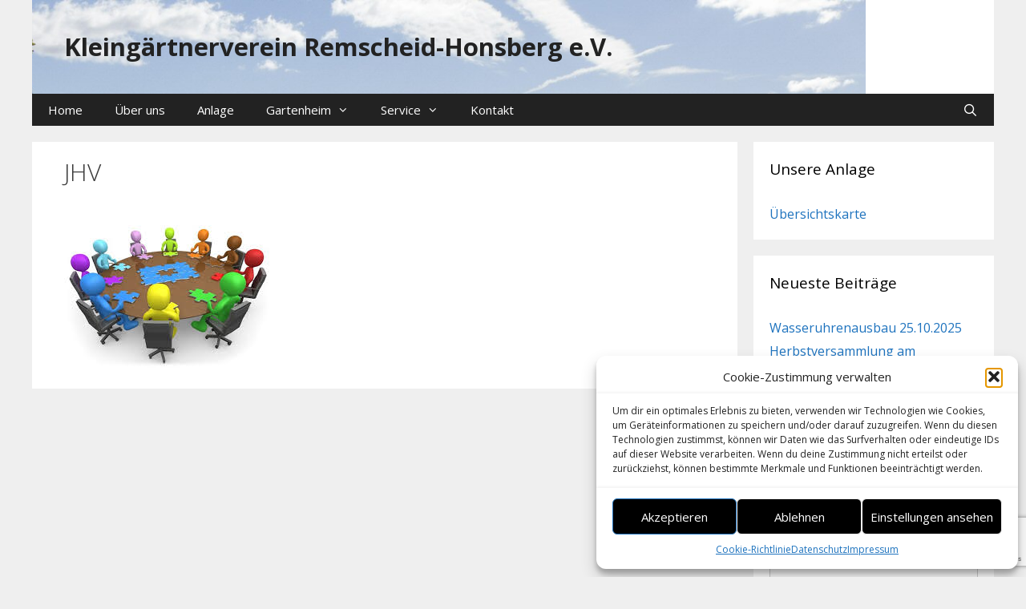

--- FILE ---
content_type: text/html; charset=utf-8
request_url: https://www.google.com/recaptcha/api2/anchor?ar=1&k=6Lfu6YoUAAAAAOkErwGiz_2Qr8c6nzofo4VycDys&co=aHR0cHM6Ly9rZ3YtaG9uc2JlcmcuZGU6NDQz&hl=en&v=cLm1zuaUXPLFw7nzKiQTH1dX&size=invisible&anchor-ms=20000&execute-ms=15000&cb=5zl48ss0o9he
body_size: 45935
content:
<!DOCTYPE HTML><html dir="ltr" lang="en"><head><meta http-equiv="Content-Type" content="text/html; charset=UTF-8">
<meta http-equiv="X-UA-Compatible" content="IE=edge">
<title>reCAPTCHA</title>
<style type="text/css">
/* cyrillic-ext */
@font-face {
  font-family: 'Roboto';
  font-style: normal;
  font-weight: 400;
  src: url(//fonts.gstatic.com/s/roboto/v18/KFOmCnqEu92Fr1Mu72xKKTU1Kvnz.woff2) format('woff2');
  unicode-range: U+0460-052F, U+1C80-1C8A, U+20B4, U+2DE0-2DFF, U+A640-A69F, U+FE2E-FE2F;
}
/* cyrillic */
@font-face {
  font-family: 'Roboto';
  font-style: normal;
  font-weight: 400;
  src: url(//fonts.gstatic.com/s/roboto/v18/KFOmCnqEu92Fr1Mu5mxKKTU1Kvnz.woff2) format('woff2');
  unicode-range: U+0301, U+0400-045F, U+0490-0491, U+04B0-04B1, U+2116;
}
/* greek-ext */
@font-face {
  font-family: 'Roboto';
  font-style: normal;
  font-weight: 400;
  src: url(//fonts.gstatic.com/s/roboto/v18/KFOmCnqEu92Fr1Mu7mxKKTU1Kvnz.woff2) format('woff2');
  unicode-range: U+1F00-1FFF;
}
/* greek */
@font-face {
  font-family: 'Roboto';
  font-style: normal;
  font-weight: 400;
  src: url(//fonts.gstatic.com/s/roboto/v18/KFOmCnqEu92Fr1Mu4WxKKTU1Kvnz.woff2) format('woff2');
  unicode-range: U+0370-0377, U+037A-037F, U+0384-038A, U+038C, U+038E-03A1, U+03A3-03FF;
}
/* vietnamese */
@font-face {
  font-family: 'Roboto';
  font-style: normal;
  font-weight: 400;
  src: url(//fonts.gstatic.com/s/roboto/v18/KFOmCnqEu92Fr1Mu7WxKKTU1Kvnz.woff2) format('woff2');
  unicode-range: U+0102-0103, U+0110-0111, U+0128-0129, U+0168-0169, U+01A0-01A1, U+01AF-01B0, U+0300-0301, U+0303-0304, U+0308-0309, U+0323, U+0329, U+1EA0-1EF9, U+20AB;
}
/* latin-ext */
@font-face {
  font-family: 'Roboto';
  font-style: normal;
  font-weight: 400;
  src: url(//fonts.gstatic.com/s/roboto/v18/KFOmCnqEu92Fr1Mu7GxKKTU1Kvnz.woff2) format('woff2');
  unicode-range: U+0100-02BA, U+02BD-02C5, U+02C7-02CC, U+02CE-02D7, U+02DD-02FF, U+0304, U+0308, U+0329, U+1D00-1DBF, U+1E00-1E9F, U+1EF2-1EFF, U+2020, U+20A0-20AB, U+20AD-20C0, U+2113, U+2C60-2C7F, U+A720-A7FF;
}
/* latin */
@font-face {
  font-family: 'Roboto';
  font-style: normal;
  font-weight: 400;
  src: url(//fonts.gstatic.com/s/roboto/v18/KFOmCnqEu92Fr1Mu4mxKKTU1Kg.woff2) format('woff2');
  unicode-range: U+0000-00FF, U+0131, U+0152-0153, U+02BB-02BC, U+02C6, U+02DA, U+02DC, U+0304, U+0308, U+0329, U+2000-206F, U+20AC, U+2122, U+2191, U+2193, U+2212, U+2215, U+FEFF, U+FFFD;
}
/* cyrillic-ext */
@font-face {
  font-family: 'Roboto';
  font-style: normal;
  font-weight: 500;
  src: url(//fonts.gstatic.com/s/roboto/v18/KFOlCnqEu92Fr1MmEU9fCRc4AMP6lbBP.woff2) format('woff2');
  unicode-range: U+0460-052F, U+1C80-1C8A, U+20B4, U+2DE0-2DFF, U+A640-A69F, U+FE2E-FE2F;
}
/* cyrillic */
@font-face {
  font-family: 'Roboto';
  font-style: normal;
  font-weight: 500;
  src: url(//fonts.gstatic.com/s/roboto/v18/KFOlCnqEu92Fr1MmEU9fABc4AMP6lbBP.woff2) format('woff2');
  unicode-range: U+0301, U+0400-045F, U+0490-0491, U+04B0-04B1, U+2116;
}
/* greek-ext */
@font-face {
  font-family: 'Roboto';
  font-style: normal;
  font-weight: 500;
  src: url(//fonts.gstatic.com/s/roboto/v18/KFOlCnqEu92Fr1MmEU9fCBc4AMP6lbBP.woff2) format('woff2');
  unicode-range: U+1F00-1FFF;
}
/* greek */
@font-face {
  font-family: 'Roboto';
  font-style: normal;
  font-weight: 500;
  src: url(//fonts.gstatic.com/s/roboto/v18/KFOlCnqEu92Fr1MmEU9fBxc4AMP6lbBP.woff2) format('woff2');
  unicode-range: U+0370-0377, U+037A-037F, U+0384-038A, U+038C, U+038E-03A1, U+03A3-03FF;
}
/* vietnamese */
@font-face {
  font-family: 'Roboto';
  font-style: normal;
  font-weight: 500;
  src: url(//fonts.gstatic.com/s/roboto/v18/KFOlCnqEu92Fr1MmEU9fCxc4AMP6lbBP.woff2) format('woff2');
  unicode-range: U+0102-0103, U+0110-0111, U+0128-0129, U+0168-0169, U+01A0-01A1, U+01AF-01B0, U+0300-0301, U+0303-0304, U+0308-0309, U+0323, U+0329, U+1EA0-1EF9, U+20AB;
}
/* latin-ext */
@font-face {
  font-family: 'Roboto';
  font-style: normal;
  font-weight: 500;
  src: url(//fonts.gstatic.com/s/roboto/v18/KFOlCnqEu92Fr1MmEU9fChc4AMP6lbBP.woff2) format('woff2');
  unicode-range: U+0100-02BA, U+02BD-02C5, U+02C7-02CC, U+02CE-02D7, U+02DD-02FF, U+0304, U+0308, U+0329, U+1D00-1DBF, U+1E00-1E9F, U+1EF2-1EFF, U+2020, U+20A0-20AB, U+20AD-20C0, U+2113, U+2C60-2C7F, U+A720-A7FF;
}
/* latin */
@font-face {
  font-family: 'Roboto';
  font-style: normal;
  font-weight: 500;
  src: url(//fonts.gstatic.com/s/roboto/v18/KFOlCnqEu92Fr1MmEU9fBBc4AMP6lQ.woff2) format('woff2');
  unicode-range: U+0000-00FF, U+0131, U+0152-0153, U+02BB-02BC, U+02C6, U+02DA, U+02DC, U+0304, U+0308, U+0329, U+2000-206F, U+20AC, U+2122, U+2191, U+2193, U+2212, U+2215, U+FEFF, U+FFFD;
}
/* cyrillic-ext */
@font-face {
  font-family: 'Roboto';
  font-style: normal;
  font-weight: 900;
  src: url(//fonts.gstatic.com/s/roboto/v18/KFOlCnqEu92Fr1MmYUtfCRc4AMP6lbBP.woff2) format('woff2');
  unicode-range: U+0460-052F, U+1C80-1C8A, U+20B4, U+2DE0-2DFF, U+A640-A69F, U+FE2E-FE2F;
}
/* cyrillic */
@font-face {
  font-family: 'Roboto';
  font-style: normal;
  font-weight: 900;
  src: url(//fonts.gstatic.com/s/roboto/v18/KFOlCnqEu92Fr1MmYUtfABc4AMP6lbBP.woff2) format('woff2');
  unicode-range: U+0301, U+0400-045F, U+0490-0491, U+04B0-04B1, U+2116;
}
/* greek-ext */
@font-face {
  font-family: 'Roboto';
  font-style: normal;
  font-weight: 900;
  src: url(//fonts.gstatic.com/s/roboto/v18/KFOlCnqEu92Fr1MmYUtfCBc4AMP6lbBP.woff2) format('woff2');
  unicode-range: U+1F00-1FFF;
}
/* greek */
@font-face {
  font-family: 'Roboto';
  font-style: normal;
  font-weight: 900;
  src: url(//fonts.gstatic.com/s/roboto/v18/KFOlCnqEu92Fr1MmYUtfBxc4AMP6lbBP.woff2) format('woff2');
  unicode-range: U+0370-0377, U+037A-037F, U+0384-038A, U+038C, U+038E-03A1, U+03A3-03FF;
}
/* vietnamese */
@font-face {
  font-family: 'Roboto';
  font-style: normal;
  font-weight: 900;
  src: url(//fonts.gstatic.com/s/roboto/v18/KFOlCnqEu92Fr1MmYUtfCxc4AMP6lbBP.woff2) format('woff2');
  unicode-range: U+0102-0103, U+0110-0111, U+0128-0129, U+0168-0169, U+01A0-01A1, U+01AF-01B0, U+0300-0301, U+0303-0304, U+0308-0309, U+0323, U+0329, U+1EA0-1EF9, U+20AB;
}
/* latin-ext */
@font-face {
  font-family: 'Roboto';
  font-style: normal;
  font-weight: 900;
  src: url(//fonts.gstatic.com/s/roboto/v18/KFOlCnqEu92Fr1MmYUtfChc4AMP6lbBP.woff2) format('woff2');
  unicode-range: U+0100-02BA, U+02BD-02C5, U+02C7-02CC, U+02CE-02D7, U+02DD-02FF, U+0304, U+0308, U+0329, U+1D00-1DBF, U+1E00-1E9F, U+1EF2-1EFF, U+2020, U+20A0-20AB, U+20AD-20C0, U+2113, U+2C60-2C7F, U+A720-A7FF;
}
/* latin */
@font-face {
  font-family: 'Roboto';
  font-style: normal;
  font-weight: 900;
  src: url(//fonts.gstatic.com/s/roboto/v18/KFOlCnqEu92Fr1MmYUtfBBc4AMP6lQ.woff2) format('woff2');
  unicode-range: U+0000-00FF, U+0131, U+0152-0153, U+02BB-02BC, U+02C6, U+02DA, U+02DC, U+0304, U+0308, U+0329, U+2000-206F, U+20AC, U+2122, U+2191, U+2193, U+2212, U+2215, U+FEFF, U+FFFD;
}

</style>
<link rel="stylesheet" type="text/css" href="https://www.gstatic.com/recaptcha/releases/cLm1zuaUXPLFw7nzKiQTH1dX/styles__ltr.css">
<script nonce="fHrkZEs_l38k5u7P9X9_EA" type="text/javascript">window['__recaptcha_api'] = 'https://www.google.com/recaptcha/api2/';</script>
<script type="text/javascript" src="https://www.gstatic.com/recaptcha/releases/cLm1zuaUXPLFw7nzKiQTH1dX/recaptcha__en.js" nonce="fHrkZEs_l38k5u7P9X9_EA">
      
    </script></head>
<body><div id="rc-anchor-alert" class="rc-anchor-alert"></div>
<input type="hidden" id="recaptcha-token" value="[base64]">
<script type="text/javascript" nonce="fHrkZEs_l38k5u7P9X9_EA">
      recaptcha.anchor.Main.init("[\x22ainput\x22,[\x22bgdata\x22,\x22\x22,\[base64]/[base64]/UC5qKyJ+IjoiRToiKStELm1lc3NhZ2UrIjoiK0Quc3RhY2spLnNsaWNlKDAsMjA0OCl9LGx0PWZ1bmN0aW9uKEQsUCl7UC5GLmxlbmd0aD4xMDQ/[base64]/dltQKytdPUY6KEY8MjA0OD92W1ArK109Rj4+NnwxOTI6KChGJjY0NTEyKT09NTUyOTYmJkUrMTxELmxlbmd0aCYmKEQuY2hhckNvZGVBdChFKzEpJjY0NTEyKT09NTYzMjA/[base64]/[base64]/MjU1OlA/NToyKSlyZXR1cm4gZmFsc2U7cmV0dXJuIEYuST0oTSg0NTAsKEQ9KEYuc1k9RSxaKFA/[base64]/[base64]/[base64]/bmV3IGxbSF0oR1swXSk6bj09Mj9uZXcgbFtIXShHWzBdLEdbMV0pOm49PTM/bmV3IGxbSF0oR1swXSxHWzFdLEdbMl0pOm49PTQ/[base64]/[base64]/[base64]/[base64]/[base64]\x22,\[base64]\x22,\x22wrbCpht2w4jCihnCnAV+w7TDlj0XCsOYw6rCgTrDkjBowqYvw6/[base64]/[base64]/DiMOzwr7DusKmMS0Dw7UhCcO8MlnDj8Kgw4FSw43Cg8ONEMOBwoPCqmYRwpjCqcOxw6lsNgxlwoDDocKidw5ZXGTDtcOmwo7DgzVFLcK/wrnDt8O4wrjCjsKuLwjDjUzDrsOTGMOiw7hseXE6YT/Dn1pxwo/Dr2pwQcO9wozCicOdUDsRwqAMwp/[base64]/[base64]/CosKmEcK6NDYFcSLCg8KjYMOTV8OpbF0UHWHDhcKCEcOJw5zDunbDv1VkUy/DnT0VTFwTw7bDuSXDlS/[base64]/[base64]/[base64]/[base64]/DgwpPfxzCpDjDtMKHwp7CkQHDl8KkwrbCtzLCiB7Djxwdb8OPST8iBx7Dvxt1LFIGwp/DpMOKEi0zKB7CjsKbwpkDHXEGWBTDqcOvwqXDu8KBw6LCgjDDv8O3w7/CnX1CwqbDssK5woDClsKleEXDqsKiwoNhw781wrrDisObw54owrRcLlp1OsOoRw3DtAXDm8ObU8O9aMK/w5DDmsK/ccONwo8fDsOODx/Ctg9vwpEUeMK2AcKsaVREw60aKcKGKULDtsKOLxrDl8KMH8OfcjHCin1BQgTCmDjCu3ZkBsO1O0Vzw5/DqSfCmsOJwo06w5hNwozDisOUw6FATDHDpsOBwoTDrGjCjsKDVcKFw5DDuXXCl0rDs8Oww5DDvxpAGcOiBCvCogfDksOww5/[base64]/DjFoUYQB/[base64]/Dml1hwojCtjdxJDnCgcKhw7chHmFsDWfCpyrClk8uwqRUwrvCjH0awrzChyDDuj/CosKyYCDDmXzDhVEdfBvDqMKAfFYOw5HDvEzDiDPDlVVlw7fCicOdwqLDoBQkw7IPQMKVdMOhw4LDm8OKVcO7FMKVwoHDu8OidsKgccKXNsK3wrvDnsK2w4QNwonDmSo8w7k+wpMbw7h7w4rDuwvDgj3Dg8OLwqrCsko5wozDhsOSFW9/wovDl3jCoyjDgnnDnFBLw4kiw7AEwrcJLiFkOU9lKsOOWsKAwoEMw7DDsFopF2Y6w7vCtsOWDMO1YFYswp7Du8K8w43DuMO+w5gaw6rDjcKwesKEw7nDs8K+Mg85w5/CkWLChTvDuWDCpB/CmnnCgX4vWWVKw5FfwozDt1Nlwr7CocKvwrHDg8OBwpEYwp4nMsOnwrlBCxo1wrxSBsO0woFMw6MdGFBTw5JDXTLCuMKhF3tTw6fDmB3DucOMwrHCgMOswrvDmcK6QsKcBMKQw6oHEkUYNj7CicOKVsKKUcO0cMKAwr/ChUfCpi7ClQ9sR3hJNMKudwDCqzfDplzDr8OYLsO/JcOywrUhXlDDpcOyw43DqcKfIMKEwrZSw6jDk23ClTl2LVlVwq/[base64]/CmTPDjcKPWg7Cui1vwo0mwqbChMOeFSLDv8KOw6c6w7rCk13DniPCjcKGKQgbfcK7dsKIwoHDjcKjfsKzWBhnXyU/[base64]/w4kpw5bCnsKqKMKDR8KmwoIOBlBwwqLCkMKlwqXCnMK+w7N9byNiGMKbNcK2wpV7XTVbwpR/w4PDvMOFw60wwpvDrhZgwo7CqEoWw4nDscOKBmHDl8KqwrhKw5nDnRrClT7DtcKVw5dxwr/Cp2zDvsKjw54qe8OuVS/DuMKFw7UZEcKUP8O7w51cw4F4OcOtwotsw68HARXCohgpwqB5VxPCmFVfZB7CpjjDjkpNwq07w4vCmWl+QcOfdsKUNT3CnMOFwoTCjRV/[base64]/bcO+w7PCpn3DoThOUcOOQyloGcK+SMK6wqgpw7oBwrHDgcKvw5DCsFYUwp/Cr058F8K7wqwdUMKSIxpwWMOEw5PCk8OKw5XCklTCpcKdwqHDknXDvlTDhiXDtMK2CkfDiwHCkgPDkjp9wr9Uwq93w7rDuCcewoDCnXxJw5PDkQfCkA3CvCfDtMOMwoY9wrvDn8KNLE/[base64]/DriZTw4PDpRvDtcKDC8KnDMKGBcOiw6gmwp/[base64]/[base64]/SHg/MsOBY8KJIHbDrlBWw6kWTGRyw77CmcKPbhrCjnPCvcK4L23DusOvSgV6AcKyw5TChjZ3w67DnMOBw67ClFE3e8OPfh8zSQMLw5oOaEVFX8O3wp9HPHBoDEfDgsK6w67ChsKlw5V1fAt9wpXCnD/CgyrDicOMwoI+PMO9W1JWw4VSGMKxwoUsOsOew5Ytw6jDnA/ChcKDSMKBDcKVOMORecK/TcKhwqs8AlbDlCrDjhsqwrZEwoJ9DWQ9HsKrYsOIU8OgUcO+TsOqw7TCg03Cm8O/wrYYTsOXacKOw5oZccKdQ8O2wq7DsTwXwp8ueTjDn8KraMOUF8O6wrVZw6bCosOWEhoEV8KnN8OJVsK2IhNEFsOGw7PCnQzCl8Oqw6pNSsK3PF8oT8OPwpPCksOwR8Ocw5gTJ8Kdw4oOUGfDjmrDusOYwpFjaMKsw6wpOxxCwpwTJsOyPMOuw44/[base64]/DrEvCiMK6wqgvS8KYwqxMJjnDjTvDo2d7DMK1w4kaAsOvQjArMjxSFwzDiEJePsOqPcKqwqgTBEImwpUEwqzClXgDCMOgNcKEQDbDiwFyZsKbw7PCu8OjLsO7w7R4wqTDhy0WHXMbD8KFNV3CtsKgw7YfOsK6wotvDWYRw7XDk8OMwprDlcKoEcK1w4AHXcKkwq/DhRrCj8KzEcOPwoR0wrrDqiACMj3CocKgS3hhJsKTBGBDQzXDijzDuMKAwozDgCIpEDgcHCLCq8OjTsKYZCxrw4sOLsKbw7hgFcK7OMOuwp4cHXp/wp/DhMOpbArDncKfw714w7bDucKdwqbDm3/DvsOXwoBpHsKaTnjCncOlw63DjTFjIMOPw4d1wrvDnB1Xw7DDu8Knw5fDgMO1wp49w7vClsOswrlAOBFxCmkeYQvCoyEVJ2sdIyUtwqcbw6xvWMOvw4MjFD7DosOePcKiwocDw4RewrzCpsKVIQl0NVbDuHEcwpzDvVwcw5DCgMO0E8K2LkTCq8KJTF3CrE00fB/DkcKXw55sVsOtw5pKw6VHwr0rw6HDpMKMeMKJwro8w70CaMOADsKkw77DgMKHAHZUw7zCmFsAfglRE8KvYh12wrnDnl7CtC1aZcKSTMK+NTvCuQ/Ds8O9w4PCpMOHw5kiZn/DiAQ8wrRFTh0lNMKKIG9dE3XCvCtlS21FTzpNQU4KHTzDmT0JU8KKw6B0wrPDpMOpFsOywqcVwrlNLCXCssOmw4RyFz7Dozt5wp7CssKaM8Oxw5ArVMKHwo7CoMK2w77DnBvDhMKFw4YPUxLDg8KwYcKaHsKHeAtQIiBNHAfCgcKew7HCvQ/DqsK0wqFQfMOgw5VsCcKxXsOqG8ORAVTDqxXDhsKSHDDDtMKtAxUKbsKxcjNOS8OpBgDDoMKqw48xw5PCj8KtwoIywqt8wq7DpH3DlnnCqMKCY8KIIDnCs8K/P27CncKoIMOjw608w7xiUlcaw70pJgbCh8Kfw4vDokJlwql6McKUYsO/asODwpFPVXBVw6zCkMKuE8KkwqLCjcOnWxBYecOKwqHDj8K0w7HCgsKEDkbCjMOnw4zCrUvDmyLDgA07cCPDhsOIwq8GDsOkw79ZKMOUHsONw7FnFGzCgjfCm0HDjnzDrMOaGg/DoSIwwrXDgDnCpsObJWtBw7DCnsOHw6Bjw4VsEm55XURCJsKgwrxiwqgNw5zDhQNSw6A/w5lvwqsTwq3CrsOiPcO7Gi8aJMO0w4UMb8O+wrbDkcKOw4B0EsOsw498IHBQc8OKSkPDtcK1woQ2wocGw4DDu8K0BsK6bgbDl8Odwpt/LMOAB3lrCMK4GRUoERRkLcKjNQ/[base64]/DjF9dwo/CncKrbH9dw6/Crk42w5PDgnbDlMONwpspLMOUwqhBQMOwcwTDrCgQwrtlw5MuwoXCsxzDqcKqYnXDgifDhAXDgTLCgUMEwqM6X03CumPCugoQK8KPwrTDucKCDzDDiWlnw5zDtcK+wrFQEXzDqcOuZsKILMOKwo87GTbCkcKAb1rDhsKtCxFvX8O9wp/CojfClsKRw7XCvjjCkjgxw4zDlMK2YsKHw6DCjsKnw7nCp2PDqBYJGcO5EkHCqE/DkWA5IMKIJRQCw60XIjZWe8KBwovCucKjJcK1w4rDtgAbwrMCwqnChgzDqMO1wrVxwpXDgzTDjATDuGh8PsOGGl/CtiDDtTHCrcOaw583wqbCvcOyK2fDjGBDw6BsRsKVV2rDqzI7bzXCiMKhAl4DwqE3w4ZVwpEjwrNueMKEAsOpw5A9wqV5O8KrS8OLwodIw5TDkW91wop4wqjDn8Kmw57CkAJkw5PCl8OOI8KDw73CmsOzw69+aA0sRsO3YsOvJCsswoRcI8K7wrbDvTMWBA/Ct8O9wqldGsOmfkHDgcKTDUpewoRxw4rDpA7CkVtoKgjChcKOD8KEwpUqQSZdHSsOb8K0w6d/[base64]/[base64]/w7PDvQZ9SRNdOsOJIBoiwofDlyXDksObwoXDrcK4w6fDoR7DjyQNw7vClB/DiUR9w5fCkcKGWsKyw5zDlsOww7AQwpRXwovClEYAw5Zdw5ZiQsKlwrnCr8OEGMK1wpzCr0fCuMKFwrvCjMKuUlrCjsODw5sww5ZdwrUJw74BwrrDhU/CgcKZw7jDgMO+w6LCm8OLwrZxwr/DhH7Djnw2w47DmyPCtMKVIUVyCTnDrnbDuWkiByoew5rCl8OQwqvDrMKIc8OjGmt3w5Npw4UTw4fCrMKdw44PLsO9cHACO8Ogw6cQw7A8U192w6o7d8OWw58cwo/[base64]/[base64]/DqQULeMOuw5QfwqdEesORXMKADUB3wovCtT57MxQDcMO0w4odUcK1wovCiGEKw7zCv8Ofw5QQw5Nlwr7Dl8KYwqHCksOvLkDDg8KJwpUdwrV2wrhfwpB/UcKfSMKxw5Uxw6VBGhvCvzzCucKtbMKjdREJw6szP8KED1zDuwglfsOLH8K3fcKzacOVw7jDlMOGwrTClsKgIcKOQ8Osw4rDtEFnwqvCgC/DucKMEEPDnWJYPsK6esKbwqzChTpROsKmLcKGwpJXYsKkZScsXzvCqAUHwp7CssKLw4JZwq5DEWFnPB/CmWPDuMKiwrl8dmxRwpjDlRLDs3xqclodaMKswqN0KzlMKsO4w7bDusKAXcKHw69aExg0IcO8wqYbFMKOwqvDhcOoLMKyNwhUw7XDgy7CmMK4fjrCrcKaCkk0w7fDt3jDoEbCsHoWwp1Pw5kvw4dewpDCkizChyvDqy5Rw6A/[base64]/Dv8KVP8O9ZMK/[base64]/DtMORD8OoLMK5w4MZWmI+w6djwp5kTA7DlHrCllzDtjbDrSXChsKYAsO+w7kQw4rDjmzDg8KQwolTwrbCvcOLCl8VBcObK8OdwoAPwrNMwoU0KhbDvRfCisOkZi7CmcKjbXdAw5R9SMKIwrMMwotUJ0Eaw5/ChDXDpybCoMO5BMO4Xm7CgQY/XMK+w4DCi8OewobCqh1QCDjCuXDCvsOuw73DtAXClGDClcK8TWXDtzPDkAPDjADDgx3Dh8KGwoNFccKRVFvCiF1PUxXCqcKKw6AUwpYSPsOuwrUlw4HCu8Oew611w6vDp8Kmw7fDskzChRYgwo7DiTLClS8DT1dPT1g9wr9aE8O0wpN/w4Fpwr7DrVTDoXl1XzI7w4zDkcOdZTZ7wqbDv8KHwp/DucO6Dm/ChcKNTRDCqyjCjAHDv8Ojw5nCqzFWw6wgFj1sBsKFCy/[base64]/CvMKKUU7CjMKzw59jwrY9VG9PDnXDinwQwoXChcOfJm5wwqrDgybDuBxOL8KHexxsQD5DPsOuPxRsJsOzc8KABUfCnMOjcSDCi8Osw4tpJmnCvcKzwqbDhlTDkWHDplQLw77CrsKIJMOGVcKAXUHDjMO3RsONwoXCvgzCoRdqwo/CsMOWw6fCk2/DvyvDs8OyLMOBNGJHKcKRw6XDg8K4wqcswoLDj8OPZMKXw6hgw58QNTHClsKww7QwDCUpwr0BByLCkH3CryXCikpnw6YUeMKXwo/DhCJGw7hiGFTDjx7DhMKqEXkgwqMBdMOywrAkAMOCw74oPA7CuU7DkUNkwpXCqcKOw5EOw6FFNynDusO9w6XDkwJrwozCuh7ChcKwDXlBw75uLcOJw6d8CsOUS8K0W8Kjwr/[base64]/LxDCml11w4jDrxFGwqRhNyl0YMOiX8KEwqIDLMKeKi8TwpsqZcOrw6wnRsO2w5dTw6MHGWTDi8Oow7x3F8KDw7d9acOZQzfCv0nCv0vCuC/CgBXCvQ5JUsONUcOIw4wZJzgiPMKWwq/[base64]/CmcOQwovDshZlQsKlwozCgBsjMcO+w77Do8OKw5fDvDjDplQFVcK8OMKQOsKNw5/DsMKDFFkswrvCjMOBSWgxacKUKDHCkDwIwoR+WFBpfcOWZUbDgWXCv8OuBMOxXg/[base64]/CvMOnUSsxw57DrMKzwoTClU12w7ALw5TDtTjDqWEVwqHCmMOSVMO8OcKrwodLCMKvwooywr3CtsKLQRQFSMO/IMK6w6/Don04w6YWwrXCqHTDnVFqdsKqw785w592AEDDocOZUFjDoltRaMKjP3/[base64]/HBQ5wo/DgmlOQMKGw6sYbcKAYmvCrijCuGfDg2wJCSrDgcOnwoBVFcOQORzCgsKiOV1RwqDDuMKpwonDrF/DgVBCw4t1KcKxDMKRRgMRw5zCpinDg8KGDXrCsDBWwpHDvMKIwrYkHMOlT3jCn8KPV03CnzNKeMOgOsOAwqHDqMKabMKiKsOIIFd1wqPCn8KpwpzDqMKYFybDucKlw5lyJMKOw4HDqcKww7hZGhHDkMKtDBMkRArDg8Oiw4/Ci8KwW0stb8OQBMOLwoUHwqI9emPDi8OUwqcuwr7CjWnDkknCrcKUUcKOf0A3RMKEw51wwojDv23DjsOvYcKAUi3Dk8KKRsKWw6wgZG0QJlRIZcKQd1LCnsKUWMONw7PCqcK3D8KCw5BcwqTCuMKBw5UKw54BLcOVCXFIw4FhH8K0w7BCw58awr7Di8Kqwq/[base64]/[base64]/CvSE8wqTChnnCsMKYw6jDt8ODIMOdw5zDisKVTA9oMMKNw5nDpGVdw53Dmm/[base64]/Cn8KLw7XDl0LDuDbDjMO2E8Khw7DDucOYS8Ocwqd4SxrChEjDn0EJw6rCoRlDw4nDiMOBBMKPW8ONaXrDvjHCrsK+DcONw4spw5/Dt8K6wo7DpzcpAMOqIBjCmlLCs1XCgkzDjnUjw60/X8K0wpbDqcKowrwMQG/CpntqHnTDrsOqX8KydmhAw7gsf8O3d8ORwrbCkMOrLi/DlcKjwq/DkxF9wrHCjcOrPsOnXsOgMD7CqMOzTsKZUxMGwqE2wr7CicK/AcOjJMKHwqPCoSXCo3c4w6DDgDrDszkgwrrCjA4pwrwMA3oVw4dcw5VpJhzDnS3CvsO6w7fCh2bCscO7MsOSAVJDOcKnGsOcwpLDhX3CqcOSFcOsEQfCmcO/wq3DvcK5SDnDksOqcsKfw6F4wrTDmcOGwoDCv8OqZxjCp1vCvcKGw7MzwobCncKzGBgPXm8Yw6rCq0BbdDfCuHc0wrDCsMKiw50hJ8Orw55gwrRVwr8ZazTDk8KiwqxrZ8KpwqwiWsKswplgwo3Dlw9nP8KcwrzCi8Odw7tfwr/DuSjDtXMfWAgxAxfDmMKKwpMfVEtEw6/Cj8KXwrTCgm7ChsOmVXI/wqrDl34vFMOsw6LDkMOtTsOVL8OowofDv21/HFLDixzDjcOcwrnDiwbCjcOPJmbCq8KBw5IsVnnCiknDhADDvnbCuwQCw5TDvk5zbz85aMK/SzoCfwjDlMKXBVY5QcOpOsOOwokmw5BheMKEYnEawo/CncO0NjbDl8OPL8Ksw4JLwqE+XDxDwqXChRvDoSg0w7dcwrQyJ8O0woVkRjPCtsK1SX4Ww6TDkMKrw5LDtsOuwobDqHfDkw/Con/DtGrDgMKWHmnCil9vBcK9w7Qww63Ci2/CjcOxNlTDkG3Dg8OCfMOdO8OUwoPCtFYGw586wrc4KcKqwp5FwrrCp0jDgcK1Ck7CjwYtRcOtEmDDoFoORR5pRsOuwpPCuMOjwoAjNFbCtMKQYQdbw60YG3DDkVDCqMOMYsKVHsKyW8Ojw4vDiALCqG3Cl8K2w4l/w4ZSPMK1wonCuCHDvRXCpEXDuxLDgibCsxnDvwEeAVLCowBYTghBbMKNPw7ChsOPwrHDpcK0wqZmw6Iiw5jDjUfCrHNVScOUMBkhKSTCkMOQKU3DvsKNwpvDmhxhMUXCsMK/[base64]/Tl7DsT04b8OEaVDDgsK1e8KfwqASAF3DmcKjZV7CmcKcHklNXcOIGcKkCcOrw6bDucOUw4tpT8OEGcO5w78CN37Do8KMbG/DqzxRw6U7w69ZNGnCgEJcwpQMdQTCpCrCn8KdwqAbw6BmFMK+EMKMdMOtcsO9w6nDq8Ovw4LCrF8dw4UKM1M2ayw0P8K8ecOeIcK3UMO4fiQkw6UWwr3CgcOYBMONI8KUwrgAR8KVwokzw5/CvMO8wpJswr4Nwq7DizoFZybDmsONRMK4wqPDuMOLEsK+YsKPMBzCssKYw4jCjxtYw4rDrsKVG8Opw5IsKMORw4rCnABVPw8PwqoVdUzDow1KwqHChsKOwrQPwqPCi8OVwofDr8OBTnLCizTCqAXDnsO9w6F/acKeBcKNwoJPBj/CukHCiHoywp5bJDbCgMKEwpzDtR4PMCJewppowqFjwqR/OjTCoBjDtV9KwoV7w7sBw7x/[base64]/CgsOqw6NwPXcUb8Ogw7NwwoI9YQh4dMOyw7ERX3c/WBbCgXTDvAULw4nCm0fDucOMEWVpQsKZwqbDmH/CpAkkTTDDk8O0wrs6wpZ4HMOpw7XDuMKGwqLDpcOpwq7CicKiIcODwrvCiCPCrsKjwosWQ8KFJU5RwpvClMOyw53CvQPDmTxfw4bDo0IZw5Nsw5/[base64]/CrsK5dkMlZ8K6wrk6w6ZyCy3Ds8KFUMK8UXbCoVrDm8K2w5pIanAGVk9GwoBYwo5awrTDr8Kjw43CujXCsDlTZsKdw54vdQDCsMOZw5VuIiAYwrYGdsO+QAzCjF9tw5TDkRXCh0UQVkkPNhLDrRMtwp/DusODMhM6FsKTwqFSYsKSw6nCk2gbD0kyccOSKMKGwqHDnMOVwqQcw6/[base64]/CnMKUf8OvPMODwoxHMcK+AcKMw6wuSMO3w5LDnMKMfmk4w55/CcOwwqxJwo16wqrDshXCn3DCl8Kewr/CisOXwqLChCzCp8K2w5XCtcOnRcORdU4ECmJpDFjDqkYBw4PCuHbCvsOSJxRJRsOQDSzCpUTCp3fDocKGL8KbR0XDjsK9dWHCs8OZPsKLWH7CqELDhx3Drw84KMK4wqtYwr/Cs8Kfw77Cr07CgE1uASJQF29AWsKIEQJkw77DtsKRUS4aHsKoHSNFwqPDqcOmw6ZJw5LDiiHCq2bDhcOUQTzDhAkXAkoOekYqwoVXw7/CoHrCv8KxwpvCoBUhwqPCoGcjw6zCjyE5KF/[base64]/[base64]/dsO/wobDqcK+TcOQwoXCmSoWwprDlHd2I8O3wrLCuMOXPsOIK8OQw4kZQsKAw55Ve8OjwrrClijCn8KdMgLCvsK2fMKkMMOGw4jDisOJd3zDiMOlwobCicOxc8Klw7bDpMOMw49xwp0zEA4Aw65uc3ZpdyDDhk/[base64]/IFPCmgtlwqfDvsO5TcOywqjCkcOwBwwew5tMwrwPa8OkOMK2FhEFJMKAV3cow5koPMO4w47CtWgUfsKiT8OlEcKAw5wwwoccwovDqsO/w7rCojAFXHDDrMK8w79xwqY3GALCjxXDhcOQVx7DvcKXwrnCmMKUw4jDoTgHVkUnw6tgw6/CisKBwrhWM8KfwpLCnSRTwrjDiAfDkBjCjsKAw7kiwp4fT1J4wpBzEsK9wowMWibCtw/[base64]/wprDp8KnWQpdP8KMACXCpGfDmsOGIMK8ECDCj8OAwrjDljnCsMOhZgE8w5R7WyrCongewphhJcKGw5Z9CcO9fR7Cp2MCwoEew6jDo0xnwoRcBMKaV3HCmgXCqnx6BE90wp9HwoLCm2UiwoNfw4NXWA3ChMOCHsKdwo3ClGYUSTlpOUjDqMO3w4zDqcKJwrdnPcKnMl9/wo3CkSo6w7TCssK9BzLCp8K8w5MvfVbCt0YIwqtswrrDhU8KX8KqQh1twqkxLMKnw7IfwotlSsOua8OQwrNhDTfCuUXCu8K6dMKkKMKIb8K+w6vCgsO1woY6w5bDm3glw4vDiT3CvWBnw68xD8OIBg/Co8K6w4DDnMOwecKhTMK7P3gaw5hOwrUPMcOvw4LDqmjDpwRvPsKKOcK3wqLDq8K1w5/Cu8K/[base64]/Xh54woPCmBXCmmjDoFnDsHPCpMKNDGJEwrQ+w4fDmivCmMKtw4YUwpVXI8OtwrXDq8KEw63Chx0pwovDhsOIPiIrwq7Cnj1MQWpqw5rCuhEOAEnDij7CpmHDnsK/wpfCkjTDjVvDm8OHBnlWw6bCpsKvw5LCgcOIUcKDw7Q8aynDgmMrwobDq0glVMKXaMKCbB/Dq8KgKsKgSsKjwqwfworCmV3DscKFX8KuPsO9wqZ/c8OEw4AZw4XCncOmWTcWVMKhw5JoTcKjd3vCvcO8wrhgPcOXw4HDnz/Cpho3woYkwrZiZsKHcsOVCiTDlUJMKMKhwrHDs8KPw6vDosKqw7nDhm/CjmLCmMKcw67CqcOcw7rCtQrChsKoL8KBe2HDnMO3wqPDl8OAw7/CmcO9wpIIccK3wrB3UAMVwpc1woQtI8KkwpfDmVrDlsK3w6bCs8OWC3EUwpJZwp3CksKwwr8VMcKiAXDDocOjw7jChMO4wpDChQ3Drh/CpsO8w7XDtsOTwqsowqpmFMKLwoFLwqJsWcOFwpwbQcOQw6NoaMK6wo1/wrs2w6HCilnDrDrDpzbClcOtHcOHw6lKwq/CrsOhTcOAWWIVUMOqfQguY8K6FMK7YMOJGcOawrDDuGnDnMKow5rCuy3DoS0GdDnCqjo2wqpxwrcCw57ChFnDu07DuMK9DsK3wqx0wq/CqcKiw6zDoH5fS8KwO8K4wq7CucOlPDpoJlPCtnAJwpjDikx6w4XCjUzClkZXw58RC2fCm8Oowrp0w5/Dtg1JD8KeDMKrMsK/NS1/CcKnWsOyw45jdh7DjWrCt8KURH9paAcMwqIWOMK4w5J7w4PCglN0w4TDrAHDmsOKw7PDuwvDsQPDrRwiwoLDqTE/GsOpI0XDlDPDscKbw5AkFShhwpERK8OsLMKSBkcMOwDCln7Cj8KdGsOAfsOKVlHDmcKtb8O/[base64]/wp7Cu13Du3/DgMOnwpRqwrbDiMKkYMKkwrp5c8KZw5DCuht8IsK5wqEgw5M7woTCucKLw7F4GcKDXcK4wp3DuXTCi0/Du15+WQMbGzbCuMKdH8KwK0FKPkbCmnBdHgQ3w5sVRUzDpiAYPAjChC9owoFRwoVmHsOtYcOTwq7DlcO2Q8Knw5s+FAssacKIwr/Du8OvwqhjwpcSw4rDosKPfMOkwrwgdsK6woQvw63CvcOQw7FNAMOeCcOsecOrw7pywqlzw41bwrfCgTMuwrTCqcKtw61LCcOILzvCocKJUSTCh3/DvsOhw5rDhjoqw47CtcKCSMK0QsOUwo0wZ3x+w6vDssOXwoAbTWvDjcKBwr3CgH0tw5DDpMO4SnzDvMOXLxbDqMOSOBbCrFkBwprCjiHDoUlLw70hSMKOKxN1wpDDmcK8w6DDucOJwrbCr0UROcKOw5fDqsKtH3onw57Dhn4QwprDmBYTw5/DlMOxV1LDvXHDl8KcZUUswpXCr8O8wqUdwpfCk8KJwpROw7PDjcOEM0IEXCQPdcKWwqrCrTgrwr4uQFzDvMOvesKhKcO4RSdfwpjDkT1zwrPClxPDssOpw7EUZcOvwr4mO8K4d8KXw6AKw4DDlcK9WhXCk8Kaw7LDj8O5wpPCv8KYRgEww5YZfGbDm8Knwr/CqcONw4nDnsO2wpbCkzLDhEBrwrnDucKnPz1YchbDgD5pwoPCjcKNwoTDr3bCn8K3w4JFwp/CisKhw7QSe8OIwqzCoCTDqBrDo3ZfSDvCh3E/Wgg6wo9ALsOmSilaIwPDl8Kcw6Mow69Ew47DmgbDlEbDv8K5wqXCgMKswo0sLsKoVMO3d0NTFsO8w4nCrD1UEXfDi8OAf2HCrcKRwoEWw5/CtDfCpnfCsHLCklbCh8O+T8K4T8OhOcOkIsKfKW17w6UlwpI0Z8KqIcOcLDoiwpnCu8Kgw73CoVFywroNw5fCncOrwoQOWMKpw7TCkAbDjk3DnsK9wrZdRMKkw7srwq3ClMOHwojCgjDDoSctB8KDw4djDsKWD8KwSSx0XV9/worDgcOxUhk+a8K8wq4Xw4djwpJJNW1DAAxUF8Kda8OTwpbDlcK8wonDsU/Dq8OcX8KNHMK9E8KHw4vDncKOw5LCujDDkwILPF1Ma1DDvMOlcMOlCsKnf8Kiw4kSHH9QeknCgifCjXhTwp7Dsi5/PsKhwpvDicK2wphnw4VywqXDrsKTw6bCnMOxN8Kfw7PCiMOawrwrezHCjMKKw7DCu8O6CGHDtMO5wpPCjsOUEDfDohoHwoRfI8KqwpTDnyd2w5QiRMOBR0sgZFFcwojDvlolUMORTsKbe3UYeDluKMKdwrPCm8OkQMOVIWg6XGfDpjxLL3fCkMOAw5LDvEjDp2TDjMO/[base64]/DkUZ6Y8KoVndmRk57WcKzccOyw5zCinjCisKUw6wYwo7DgATDqMOTYcOjKMOiD0p7Xmc1w74YS3DCu8OsVDM9wpfDnlpjG8KuWRHClU/[base64]/wq3CsDs1wqbCqMKmwoFxwqZVCH/Dr8KYwrkvAW4oYsKnwpPDsMKiJsKPMsK3woJ6FMO/[base64]/w7FQw5kawqbCnMOjAgXDmzXCnMKIw4HCnHVuG8OSw6nDuXE+Pk3DtG4+w786N8ORw6ZtX2DCncKncBA4w6l/cMOfw7jDq8KPJ8KaDsK3w7HDkMK/Sxdnwp0wRsKaS8OwwrHDtV3Cl8O+wonCnVQaNcOlOETCrwAMw591W3NPwpvCiVQHw5/Dr8O+wpQHU8K8w6XDo8KBBMOXwrjDqsOawrrCoR7Cr3Boa0TDoMKKKF1+wpzCs8KQwpdhw47Di8OSwoDClldoeDoKw6EQwobChDsMwpY6w68uw43Dj8KwfsOcd8OrwrzCtcKWwo3ChVFZw6rCrMOVRQ4sJsKZYhTCoC/CrQjCvsKPXMKTwoXDgcOacWXCuMO2w5ECfMKmw6fDuAfDqcKACyvDsFPCjlzDrXPDv8Kdw65uw7bCs2vDg1gCwpYsw5ZLIMK6ecODw5VhwqZyw6/CkmzDs2M7w4PDvS3CrmLCjwUSwqHCrMKIw5pKCBrDkQHDuMKdw7M8w4jDncKywo7CmxrDv8OEwr7DjsOOw4sYLjzCgXTDuiIACgbDjF8iwpcSw4bCgWDCvUPCvcKswqTDuiYMwrbCusKqwrMdecOwwr9sa0DDgm8vRMK1w5Ypw6XCssOXwo/[base64]/Cq8OgLMKpw5clXlzCv2tSZUHDlcKlXcO/wrh4wo9IJQZQw7HCh8OAWcKTwqkHw5bCpsOmD8O4SnJxwqd5XcOUwrfCqRvDscORa8KYeULDlUEuAsOuwpU8w63DusO/dkxgGCVewr5Hw6k3DcKowpwVwo/Cjhx8wrnDigl9wpTCgRBDcMOHw7zDicKDw7/Dpzx5M1LCm8OkXjNbVsOhJSjCs0nCvMOEWkbCrjI9I1rDtRTCr8OewqLDs8OsNWLDixpKwpfCvylFwqfCtsK7w7FCwoDDmnJddzHCs8OLw7VuTcOJwo7DvA/[base64]/wrASwo5Ew685CcK1VMO9NEPDkcKEKn4sd8Khw4U8w67Clm7Dqy0rw7rDvsO9w6VUA8KbdEvDv8OCasOXYQ/Cu3nDncKVXwI8LxDDpMO0W2fCjcOcwqnDvA3CohrDl8ODwo9gNTk6CcOdaGRWw4R6w6duVcOOw55CSV3DrMOdw5PDrMKTecOYwp9qXg/CqnXCtsKKccOfw6LDsMKxwrvChsOAwrTCjFV2w40ZUmTDnTV8f2PDvjXCq8K6w67DsG8FwpBYw5pGwrZNUsKjZcO6MRrDqMKTw4NgOT5/QsOlEyIHb8KjwoYRU8ODesOTXcKmKTPDjHkvKMKJw5AawprDnMKLw7bDncK3EzIKwq9GOMOpwrzDtMKRNsKbAcKXwqJcw6BTwrvDlnDCjcKPN002d0nDp0rCtEx+aXJfXmHCiDrDv1bDtcO5VREJUsKJwq3CoX/[base64]/CrgjCt8OZw5rCrcOlJ8O4wog3wqTDocK7NXzCk8KsScK6RXxDCsO0AGnDsBBBw43DszfDtXLCrTvDmTnDvhdKwqPDuQ3DpcOYOjE7OMKKwr8aw7l6wp/ClBkhw5VuL8KlBgDCtsKXPcO8RmXCrxTDhhIkNygQRsOgbMOAwocGw5sAEcOLwrzClmZeIgvDjcK6w5cGAMOANSPDh8Otw4DDiMKHwrFtw5Ahf14aOwLCj1vDozrDj2/CkcKOUsO9ccOWN3bChcOvSyjDiVRSD27Do8OEbcKqwpcvbQ8bd8KVT8KGwqssT8Kmw53DmEQDFhzDtjFlwqoOwonCrlXDtA8Xw7BjwqrCsULDt8KLEsKHwqzCphtNwpfDkldnY8KNeEF8w5FGw4Muw7BYwr9PRcO8KMKVcsOpYcOhGsOkwrbDhm/CkgvDlcODwqbCusOWV0fCkBs/[base64]/DngVrIQfCuA5UXSNDw6NUcXTCgcOqKDzCn21HwqoALTNTw7TDu8OTw6DDiMOBw5Nbw7PCkAcdwpjDkMO2w4/CucOfXS9WG8OxYgDCnMKXPMOICSvDiSouwrzCt8KUw7/ClMKSwo0IIcOIPmDCucODw60ywrbDrwvCqMKcWsKHMcKeAMKUAxgMw555FcOfMm7DjMOGUz3Cqj3CnzApXsONw7cQw4NMwoBOw7JfwolvwoJNCEgqwq5pw7dpb17DuMKIJ8KbdsOCEcOWV8OFe13CpTMGw44TT1bDgcK+MGFaGcK3Ai/DtcOPRcKUw6jDqMKteR3DgMKMARLCpsKuw67CncOxwok0d8KVwqc2OxzCuinCrBvClcOKXcK5OsO6cQ57w7vDkxFRw5PCrTJ1ZMOew5AQCH0OwprDnMK5M8K0JkwSU1/Cl8Ktw7hCw5PDom/CjEXCuArDuXkuwo/DrsOyw652IcOxw5HCqsKZw6cCA8Kwwo3CusKlT8ONbcOsw7xaOipIwo/DgBzDl8OvA8Ocw4AJwqoPHcO6eMO5wqgnw5kHRxLDgw5zw4vCmDw3w78LGgzDmMKKw5/[base64]/dsKtVDfCssOow75vwrzDl8OAFsKjwobChMOmwo8cacOXw6MzQSDDtzcZfMKzwpTDlcOKw5Jze1vDrGHDtcOCWEzDoS9sAMKpCmLDjcO0VsOSOcObwoBfe8Odw7fCocOdw4TDiXVZKjjCsg4Hw4www5FcfcOnwo3CucKrwrknwpXCvg87w6jCu8KTwqrDvmYhwqB/wrcJOcO7w6vCvS3CjUQ\\u003d\x22],null,[\x22conf\x22,null,\x226Lfu6YoUAAAAAOkErwGiz_2Qr8c6nzofo4VycDys\x22,0,null,null,null,0,[21,125,63,73,95,87,41,43,42,83,102,105,109,121],[5339200,361],0,null,null,null,null,0,null,0,null,700,1,null,0,\x22CvkBEg8I8ajhFRgAOgZUOU5CNWISDwjmjuIVGAA6BlFCb29IYxIPCJrO4xUYAToGcWNKRTNkEg8I8M3jFRgBOgZmSVZJaGISDwjiyqA3GAE6BmdMTkNIYxIPCN6/tzcYADoGZWF6dTZkEg8I2NKBMhgAOgZBcTc3dmYSDgi45ZQyGAE6BVFCT0QwEg8I0tuVNxgAOgZmZmFXQWUSDwiV2JQyGAA6BlBxNjBuZBIPCMXziDcYADoGYVhvaWFjEg8IjcqGMhgBOgZPd040dGYSDgiK/Yg3GAA6BU1mSUk0GhwIAxIYHRG78OQ3DrceDv++pQYZxJ0JGZzijAIZ\x22,0,0,null,null,1,null,0,1],\x22https://kgv-honsberg.de:443\x22,null,[3,1,1],null,null,null,1,3600,[\x22https://www.google.com/intl/en/policies/privacy/\x22,\x22https://www.google.com/intl/en/policies/terms/\x22],\x221va+P/yhpn6igoXXB+yygDnXtpIZ0134R3aTp7P3mtU\\u003d\x22,1,0,null,1,1762304540907,0,0,[33,13,29,238],null,[123,249],\x22RC-xL63PKzlycbiQg\x22,null,null,null,null,null,\x220dAFcWeA4qEHXjAU78wEqsyNTQEngzrNxVBkmbZC3CTjBQoYbPwVoixqirjVzflloGy-UEsfyJn6-D4a_2tL2Jm-o_AGNJP5r9qA\x22,1762387340900]");
    </script></body></html>